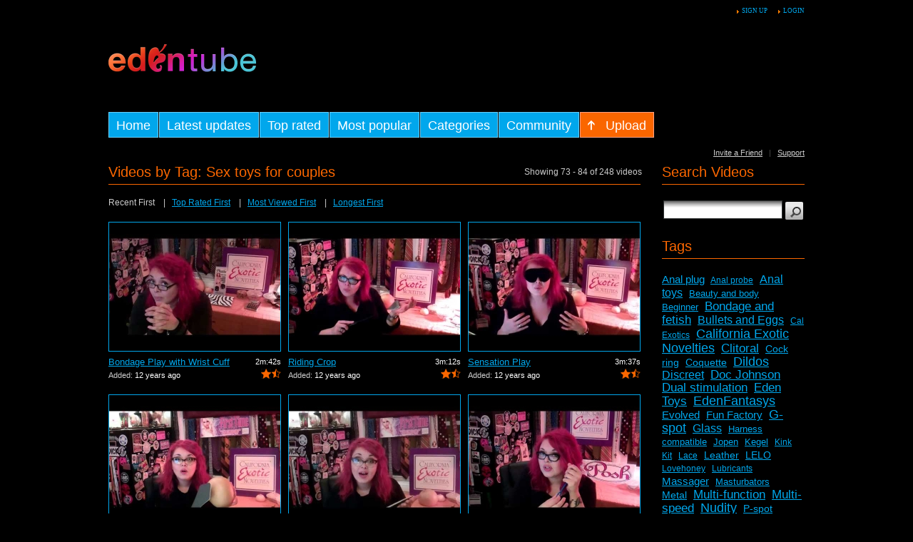

--- FILE ---
content_type: text/html
request_url: https://video.edenfantasys.com/tags/sex-toys-for-couples/7/
body_size: 4423
content:


            <!DOCTYPE html PUBLIC "-//W3C//DTD XHTML 1.0 Transitional//EN" "http://www.w3.org/TR/xhtml1/DTD/xhtml1-transitional.dtd">
<html
    xmlns="http://www.w3.org/1999/xhtml"
    lang="en"
>
<head>
    <script type="text/javascript" src="https://www.edenfantasys.com/Auth/Info.js.aspx?hmac=&amp;refresh=1"></script>

    <meta http-equiv="Content-Type" content="text/html; charset=utf-8"/>
    <title>Videos about Sex toys for couples – EdenTube – videos about sex toys.</title>
    <link rel="shortcut icon" href="/favicon.ico" type="image/x-icon" />
    <link rel="icon" href="/favicon.png" type="image/png" />
    <meta name="description" content="Watch videos about Sex toys for couples. EdenTube is a platform dedicated to video reviews of sex toys."/>
    <meta name="keywords" content="Sex toys for couples, sex toys, videos, reviews"/>
    <link href="/styles/main.css?v=2015-05-14" rel="stylesheet" type="text/css"/>
	<link href="/styles/kite.min.css" rel="stylesheet" type="text/css"/>
    <link href="/rss.php" rel="alternate" type="application/rss+xml" title="Every Day Updates"/>
    <script type="text/javascript" src="https://video.edenfantasys.com/js/KernelTeamVideoSharingSystem_2.4.3.jsx"></script>
    
    <script type="text/javascript" src="/js/KernelTeamImageRotator.js?v=1"></script>
    <script type="text/javascript" src="/js/jquery.js"></script>
    <script type="text/javascript">KT_rotationEngineStartup(0.2, 0.5);</script>
<meta name="viewport" content="width=device-width, initial-scale=1">
</head>
<body>
<div id="placenta">
    <div id="top_menu">
         <a rel="nofollow"  href="https://www.edenfantasys.com/SignUp.aspx?referer=http%3A%2F%2Fvideo.edenfantasys.com%2Ftags%2Fsex-toys-for-couples%2F7%2F" class="hl">Sign up</a>
 <a rel="nofollow"  href="https://www.edenfantasys.com/SignIn.aspx?referer=http%3A%2F%2Fvideo.edenfantasys.com%2Ftags%2Fsex-toys-for-couples%2F7%2F" class="hl">Login</a>
            </div>
    <div id="header">
        <div id="advertising">
            
        </div>
        <div>
                        <div id="main_menu" class="kite kite--center">
                <a class="kite__item" href="/" id="item1" title="Home" ><span>Home</span></a>
                <a class="kite__item" href="/latest-updates/" id="item2" title="Latest Updates" ><span>Latest updates</span></a>
                <a class="kite__item" href="/top-rated/" id="item3" title="Top Rated" ><span>Top rated</span></a>
                <a class="kite__item" href="/most-popular/" id="item4" title="Most Popular" ><span>Most popular</span></a>
                <a class="kite__item" href="/categories/" id="item5" title="Categories" ><span>Categories</span></a>
                <a class="kite__item" href="/members/list/" id="item6" title="Community" ><span>Community</span></a>
                <a class="kite__item" rel="nofollow"  href="https://www.edenfantasys.com/MediaLibrary/Account/VideoWizard.aspx?Step=UploadVideo" id="item7" title="Upload"><span>Upload</span></a>
                <div class="g_clear"></div>
            </div>
            <div id="text_menu">
                <a href="/invite_friend.php" rel="nofollow" >Invite a Friend</a>
                &nbsp;&nbsp;|&nbsp;&nbsp;
                <a href="http://www.edenfantasys.com/SignIn.aspx?referer=http://www.edenfantasys.com/STS/CreateTicketByCustWiz.aspx" rel="nofollow" >Support</a>
            </div>
            <div class="g_clear"></div>
        </div>
    </div>
<div id="data">
    <div id="wide_col">
                
    
<div class="list_videos">
    <h1 class="block_header">Videos by Tag: Sex toys for couples</h1>
                        <div class="block_sub_header">
                                                Showing 73 - 84 of 248 videos
                            </div>
	    <div class="block_sort_order">
                                                                    <span class="links">
                       Recent First                       &nbsp;&nbsp;&nbsp;|&nbsp;&nbsp;&nbsp;<a href="/tags/sex-toys-for-couples/top-rated/">Top Rated First</a>                       &nbsp;&nbsp;&nbsp;|&nbsp;&nbsp;&nbsp;<a href="/tags/sex-toys-for-couples/most-viewed/">Most Viewed First</a>                       &nbsp;&nbsp;&nbsp;|&nbsp;&nbsp;&nbsp;<a href="/tags/sex-toys-for-couples/longest/">Longest First</a>                    </span>
                	    
	    </div>
                <div class="block_content">                        <div class="item">
                <div class="image ">
                                            <a href="https://video.edenfantasys.com/videos/bondage-play-with-wrist-cuffs-part-1/" class="kt_imgrc" title="Bondage Play with Wrist Cuffs - Part 1">
                                                    <img class="thumb" src="https://cdn2.video.edenfantasys.com/contents/videos_screenshots/11000/11803/240x180/1.jpg" width="240" height="180" alt="Bondage Play with Wrist Cuffs - Part 1" />
                                                </a>
                                    </div>
                <div class="info">
                        <a class="h2" href="https://video.edenfantasys.com/videos/bondage-play-with-wrist-cuffs-part-1/" title="Bondage Play with Wrist Cuffs - Part 1">Bondage Play with Wrist Cuffs - Part 1</a>
                    <div class="length">2m:42s</div>
                    <div class="g_clear"></div>
                                        
                                                                                    <div class="added">Added: <span>12 years ago</span></div>
                    <div class="rating">
                        <img src="/images/star_small_full.gif" alt="1"/><img src="/images/star_small_half.gif" alt="1.5"/>
                    </div>
                    <div class="g_clear"></div>
                </div>
            </div>
                        <div class="item even">
                <div class="image ">
                                            <a href="https://video.edenfantasys.com/videos/riding-crop/" class="kt_imgrc" title="Riding Crop">
                                                    <img class="thumb" src="https://cdn2.video.edenfantasys.com/contents/videos_screenshots/11000/11802/240x180/1.jpg" width="240" height="180" alt="Riding Crop" />
                                                </a>
                                    </div>
                <div class="info">
                        <a class="h2" href="https://video.edenfantasys.com/videos/riding-crop/" title="Riding Crop">Riding Crop</a>
                    <div class="length">3m:12s</div>
                    <div class="g_clear"></div>
                                        
                                                                                    <div class="added">Added: <span>12 years ago</span></div>
                    <div class="rating">
                        <img src="/images/star_small_full.gif" alt="1"/><img src="/images/star_small_half.gif" alt="1.5"/>
                    </div>
                    <div class="g_clear"></div>
                </div>
            </div>
                        <div class="item">
                <div class="image ">
                                            <a href="https://video.edenfantasys.com/videos/sensation-play/" class="kt_imgrc" title="Sensation Play">
                                                    <img class="thumb" src="https://cdn2.video.edenfantasys.com/contents/videos_screenshots/11000/11801/240x180/1.jpg" width="240" height="180" alt="Sensation Play" />
                                                </a>
                                    </div>
                <div class="info">
                        <a class="h2" href="https://video.edenfantasys.com/videos/sensation-play/" title="Sensation Play">Sensation Play</a>
                    <div class="length">3m:37s</div>
                    <div class="g_clear"></div>
                                        
                                                                                    <div class="added">Added: <span>12 years ago</span></div>
                    <div class="rating">
                        <img src="/images/star_small_full.gif" alt="1"/><img src="/images/star_small_half.gif" alt="1.5"/>
                    </div>
                    <div class="g_clear"></div>
                </div>
            </div>
                        <div class="item">
                <div class="image ">
                                            <a href="https://video.edenfantasys.com/videos/impact-play-with-the-first-time-fetish-love-paddle-part-2/" class="kt_imgrc" title="Impact Play with the First Time Fetish Love Paddle- Part 2">
                                                    <img class="thumb" src="https://cdn2.video.edenfantasys.com/contents/videos_screenshots/11000/11800/240x180/1.jpg" width="240" height="180" alt="Impact Play with the First Time Fetish Love Paddle- Part 2" />
                                                </a>
                                    </div>
                <div class="info">
                        <a class="h2" href="https://video.edenfantasys.com/videos/impact-play-with-the-first-time-fetish-love-paddle-part-2/" title="Impact Play with the First Time Fetish Love Paddle- Part 2">Impact Play with the First Time Fetish...</a>
                    <div class="length">2m:24s</div>
                    <div class="g_clear"></div>
                                        
                                                                                    <div class="added">Added: <span>12 years ago</span></div>
                    <div class="rating">
                        <img src="/images/star_small_full.gif" alt="1"/><img src="/images/star_small_half.gif" alt="1.5"/>
                    </div>
                    <div class="g_clear"></div>
                </div>
            </div>
                        <div class="item even">
                <div class="image ">
                                            <a href="https://video.edenfantasys.com/videos/impact-play-with-the-first-time-fetish-love-paddle-part-1/" class="kt_imgrc" title="Impact Play with the First Time Fetish Love Paddle- Part 1">
                                                    <img class="thumb" src="https://cdn2.video.edenfantasys.com/contents/videos_screenshots/11000/11799/240x180/1.jpg" width="240" height="180" alt="Impact Play with the First Time Fetish Love Paddle- Part 1" />
                                                </a>
                                    </div>
                <div class="info">
                        <a class="h2" href="https://video.edenfantasys.com/videos/impact-play-with-the-first-time-fetish-love-paddle-part-1/" title="Impact Play with the First Time Fetish Love Paddle- Part 1">Impact Play with the First Time Fetish...</a>
                    <div class="length">3m:24s</div>
                    <div class="g_clear"></div>
                                        
                                                                                    <div class="added">Added: <span>12 years ago</span></div>
                    <div class="rating">
                        <img src="/images/star_small_full.gif" alt="1"/><img src="/images/star_small_half.gif" alt="1.5"/>
                    </div>
                    <div class="g_clear"></div>
                </div>
            </div>
                        <div class="item">
                <div class="image ">
                                            <a href="https://video.edenfantasys.com/videos/sunny-megatron-the-posh-silicone-o-balls-part-3/" class="kt_imgrc" title="Sunny Megatron & the Posh Silicone O Balls- Part 3">
                                                    <img class="thumb" src="https://cdn2.video.edenfantasys.com/contents/videos_screenshots/11000/11798/240x180/1.jpg" width="240" height="180" alt="Sunny Megatron & the Posh Silicone O Balls- Part 3" />
                                                </a>
                                    </div>
                <div class="info">
                        <a class="h2" href="https://video.edenfantasys.com/videos/sunny-megatron-the-posh-silicone-o-balls-part-3/" title="Sunny Megatron & the Posh Silicone O Balls- Part 3">Sunny Megatron & the Posh Silicone O B...</a>
                    <div class="length">2m:54s</div>
                    <div class="g_clear"></div>
                                        
                                                                                    <div class="added">Added: <span>12 years ago</span></div>
                    <div class="rating">
                        <img src="/images/star_small_full.gif" alt="1"/><img src="/images/star_small_half.gif" alt="1.5"/>
                    </div>
                    <div class="g_clear"></div>
                </div>
            </div>
                        <div class="item">
                <div class="image ">
                                            <a href="https://video.edenfantasys.com/videos/sunny-megatron-the-posh-silicone-o-balls-part-2/" class="kt_imgrc" title="Sunny Megatron & the Posh Silicone O Balls- Part 2">
                                                    <img class="thumb" src="https://cdn2.video.edenfantasys.com/contents/videos_screenshots/11000/11797/240x180/1.jpg" width="240" height="180" alt="Sunny Megatron & the Posh Silicone O Balls- Part 2" />
                                                </a>
                                    </div>
                <div class="info">
                        <a class="h2" href="https://video.edenfantasys.com/videos/sunny-megatron-the-posh-silicone-o-balls-part-2/" title="Sunny Megatron & the Posh Silicone O Balls- Part 2">Sunny Megatron & the Posh Silicone O B...</a>
                    <div class="length">2m:31s</div>
                    <div class="g_clear"></div>
                                        
                                                                                    <div class="added">Added: <span>12 years ago</span></div>
                    <div class="rating">
                        <img src="/images/star_small_full.gif" alt="1"/><img src="/images/star_small_half.gif" alt="1.5"/>
                    </div>
                    <div class="g_clear"></div>
                </div>
            </div>
                        <div class="item even">
                <div class="image ">
                                            <a href="https://video.edenfantasys.com/videos/sunny-megatron-the-posh-silicone-o-balls-part-1/" class="kt_imgrc" title="Sunny Megatron & the Posh Silicone O Balls- Part 1">
                                                    <img class="thumb" src="https://cdn2.video.edenfantasys.com/contents/videos_screenshots/11000/11796/240x180/1.jpg" width="240" height="180" alt="Sunny Megatron & the Posh Silicone O Balls- Part 1" />
                                                </a>
                                    </div>
                <div class="info">
                        <a class="h2" href="https://video.edenfantasys.com/videos/sunny-megatron-the-posh-silicone-o-balls-part-1/" title="Sunny Megatron & the Posh Silicone O Balls- Part 1">Sunny Megatron & the Posh Silicone O B...</a>
                    <div class="length">2m:40s</div>
                    <div class="g_clear"></div>
                                        
                                                                                    <div class="added">Added: <span>12 years ago</span></div>
                    <div class="rating">
                        <img src="/images/star_small_full.gif" alt="1"/><img src="/images/star_small_half.gif" alt="1.5"/>
                    </div>
                    <div class="g_clear"></div>
                </div>
            </div>
                        <div class="item">
                <div class="image ">
                                            <a href="https://video.edenfantasys.com/videos/sunny-megatron-first-time-fetish-nipple-teasers-part-3/" class="kt_imgrc" title="Sunny Megatron & First Time Fetish Nipple Teasers- Part 3">
                                                    <img class="thumb" src="https://cdn2.video.edenfantasys.com/contents/videos_screenshots/11000/11794/240x180/1.jpg" width="240" height="180" alt="Sunny Megatron & First Time Fetish Nipple Teasers- Part 3" />
                                                </a>
                                    </div>
                <div class="info">
                        <a class="h2" href="https://video.edenfantasys.com/videos/sunny-megatron-first-time-fetish-nipple-teasers-part-3/" title="Sunny Megatron & First Time Fetish Nipple Teasers- Part 3">Sunny Megatron & First Time Fetish Nip...</a>
                    <div class="length">2m:26s</div>
                    <div class="g_clear"></div>
                                        
                                                                                    <div class="added">Added: <span>12 years ago</span></div>
                    <div class="rating">
                        <img src="/images/star_small_full.gif" alt="1"/><img src="/images/star_small_half.gif" alt="1.5"/>
                    </div>
                    <div class="g_clear"></div>
                </div>
            </div>
                        <div class="item">
                <div class="image ">
                                            <a href="https://video.edenfantasys.com/videos/sunny-megatron-first-time-fetish-nipple-teasers-part-2/" class="kt_imgrc" title="Sunny Megatron & First Time Fetish Nipple Teasers- Part 2">
                                                    <img class="thumb" src="https://cdn2.video.edenfantasys.com/contents/videos_screenshots/11000/11793/240x180/1.jpg" width="240" height="180" alt="Sunny Megatron & First Time Fetish Nipple Teasers- Part 2" />
                                                </a>
                                    </div>
                <div class="info">
                        <a class="h2" href="https://video.edenfantasys.com/videos/sunny-megatron-first-time-fetish-nipple-teasers-part-2/" title="Sunny Megatron & First Time Fetish Nipple Teasers- Part 2">Sunny Megatron & First Time Fetish Nip...</a>
                    <div class="length">2m:31s</div>
                    <div class="g_clear"></div>
                                        
                                                                                    <div class="added">Added: <span>12 years ago</span></div>
                    <div class="rating">
                        <img src="/images/star_small_full.gif" alt="1"/><img src="/images/star_small_half.gif" alt="1.5"/>
                    </div>
                    <div class="g_clear"></div>
                </div>
            </div>
                        <div class="item even">
                <div class="image ">
                                            <a href="https://video.edenfantasys.com/videos/sunny-megatron-first-time-fetish-nipple-teasers-part-1/" class="kt_imgrc" title="Sunny Megatron & First Time Fetish Nipple Teasers- Part 1">
                                                    <img class="thumb" src="https://cdn2.video.edenfantasys.com/contents/videos_screenshots/11000/11792/240x180/1.jpg" width="240" height="180" alt="Sunny Megatron & First Time Fetish Nipple Teasers- Part 1" />
                                                </a>
                                    </div>
                <div class="info">
                        <a class="h2" href="https://video.edenfantasys.com/videos/sunny-megatron-first-time-fetish-nipple-teasers-part-1/" title="Sunny Megatron & First Time Fetish Nipple Teasers- Part 1">Sunny Megatron & First Time Fetish Nip...</a>
                    <div class="length">2m:38s</div>
                    <div class="g_clear"></div>
                                        
                                                                                    <div class="added">Added: <span>12 years ago</span></div>
                    <div class="rating">
                        <img src="/images/star_small_full.gif" alt="1"/><img src="/images/star_small_full.gif" alt="2"/><img src="/images/star_small_full.gif" alt="3"/><img src="/images/star_small_half.gif" alt="3.5"/>
                    </div>
                    <div class="g_clear"></div>
                </div>
            </div>
                        <div class="item">
                <div class="image ">
                                            <a href="https://video.edenfantasys.com/videos/aslan-pink-candy-minx-harness-review/" class="kt_imgrc" title="Aslan Pink Candy Minx Harness Review">
                                                    <img class="thumb" src="https://cdn2.video.edenfantasys.com/contents/videos_screenshots/11000/11784/240x180/1.jpg" width="240" height="180" alt="Aslan Pink Candy Minx Harness Review" onmouseover="KT_rotationStart(this, 'https://cdn2.video.edenfantasys.com/contents/videos_screenshots/11000/11784/240x180/', 5)" onmouseout="KT_rotationStop(this)"/>
                                                </a>
                                    </div>
                <div class="info">
                        <a class="h2" href="https://video.edenfantasys.com/videos/aslan-pink-candy-minx-harness-review/" title="Aslan Pink Candy Minx Harness Review">Aslan Pink Candy Minx Harness Review</a>
                    <div class="length">5m:47s</div>
                    <div class="g_clear"></div>
                                        
                                                                                    <div class="added">Added: <span>12 years ago</span></div>
                    <div class="rating">
                        <img src="/images/star_small_full.gif" alt="1"/><img src="/images/star_small_full.gif" alt="2"/><img src="/images/star_small_full.gif" alt="3"/><img src="/images/star_small_full.gif" alt="4"/><img src="/images/star_small_half.gif" alt="4.5"/>
                    </div>
                    <div class="g_clear"></div>
                </div>
            </div>
                        <div class="g_clear"></div>
        </div>
    </div><div class="pagination">
    <div class="block_content">
                    <a href="/tags/sex-toys-for-couples/" title="Page 01">01</a>
            <a href="/tags/sex-toys-for-couples/2/" title="Previous 10 pages">...</a>
        
                                    <a href="/tags/sex-toys-for-couples/3/" title="Page 03">03</a>
                                                <a href="/tags/sex-toys-for-couples/4/" title="Page 04">04</a>
                                                <a href="/tags/sex-toys-for-couples/5/" title="Page 05">05</a>
                                                <a href="/tags/sex-toys-for-couples/6/" title="Page 06">06</a>
                                                <span>07</span>
                                                <a href="/tags/sex-toys-for-couples/8/" title="Page 08">08</a>
                                                <a href="/tags/sex-toys-for-couples/9/" title="Page 09">09</a>
                                                <a href="/tags/sex-toys-for-couples/10/" title="Page 10">10</a>
                                                <a href="/tags/sex-toys-for-couples/11/" title="Page 11">11</a>
                    
                    <a href="/tags/sex-toys-for-couples/12/" title="Next 10 pages">...</a>
            <a href="/tags/sex-toys-for-couples/21/" title="Page 21">21</a>
            </div>
</div>

    </div>
    <div id="side_col">
        <div class="search">
    <h1 class="block_header">Search Videos</h1>
    <div class="block_content">
        <form class="form1" action="/search/">
            <div class="control"><input type="text" name="q" value=""/></div>
            <div class="button"><input type="image" src="/images/btn/searchsmall.png"/></div>
            <div class="g_clear"></div>
        </form>
    </div>
</div>        <div class="tags_cloud">
    <h1 class="block_header">Tags</h1>
    <div class="block_content">
                    <a href="/tags/anal-plug/" title="Anal plug" style="font-size: 15px;">Anal plug</a>&nbsp;&nbsp;
                    <a href="/tags/anal-probe/" title="Anal probe" style="font-size: 12px;">Anal probe</a>&nbsp;&nbsp;
                    <a href="/tags/anal-toys/" title="Anal toys" style="font-size: 16px;">Anal toys</a>&nbsp;&nbsp;
                    <a href="/tags/beauty-and-body/" title="Beauty and body" style="font-size: 13px;">Beauty and body</a>&nbsp;&nbsp;
                    <a href="/tags/beginner/" title="Beginner" style="font-size: 13px;">Beginner</a>&nbsp;&nbsp;
                    <a href="/tags/bondage-and-fetish/" title="Bondage and fetish" style="font-size: 17px;">Bondage and fetish</a>&nbsp;&nbsp;
                    <a href="/tags/bullets-and-eggs/" title="Bullets and Eggs" style="font-size: 16px;">Bullets and Eggs</a>&nbsp;&nbsp;
                    <a href="/tags/cal-exotics/" title="Cal Exotics" style="font-size: 12px;">Cal Exotics</a>&nbsp;&nbsp;
                    <a href="/tags/california-exotic-novelties/" title="California Exotic Novelties" style="font-size: 18px;">California Exotic Novelties</a>&nbsp;&nbsp;
                    <a href="/tags/clitoral/" title="Clitoral" style="font-size: 17px;">Clitoral</a>&nbsp;&nbsp;
                    <a href="/tags/cock-ring/" title="Cock ring" style="font-size: 14px;">Cock ring</a>&nbsp;&nbsp;
                    <a href="/tags/coquette/" title="Coquette" style="font-size: 14px;">Coquette</a>&nbsp;&nbsp;
                    <a href="/tags/dildos/" title="Dildos" style="font-size: 18px;">Dildos</a>&nbsp;&nbsp;
                    <a href="/tags/discreet/" title="Discreet" style="font-size: 16px;">Discreet</a>&nbsp;&nbsp;
                    <a href="/tags/doc-johnson/" title="Doc Johnson" style="font-size: 17px;">Doc Johnson</a>&nbsp;&nbsp;
                    <a href="/tags/dual-stimulation/" title="Dual stimulation" style="font-size: 17px;">Dual stimulation</a>&nbsp;&nbsp;
                    <a href="/tags/eden-toys/" title="Eden Toys" style="font-size: 17px;">Eden Toys</a>&nbsp;&nbsp;
                    <a href="/tags/edenfantasys/" title="EdenFantasys" style="font-size: 18px;">EdenFantasys</a>&nbsp;&nbsp;
                    <a href="/tags/evolved/" title="Evolved" style="font-size: 15px;">Evolved</a>&nbsp;&nbsp;
                    <a href="/tags/fun-factory/" title="Fun Factory" style="font-size: 15px;">Fun Factory</a>&nbsp;&nbsp;
                    <a href="/tags/g-spot/" title="G-spot" style="font-size: 18px;">G-spot</a>&nbsp;&nbsp;
                    <a href="/tags/glass/" title="Glass" style="font-size: 16px;">Glass</a>&nbsp;&nbsp;
                    <a href="/tags/harness-compatible/" title="Harness compatible" style="font-size: 13px;">Harness compatible</a>&nbsp;&nbsp;
                    <a href="/tags/jopen/" title="Jopen" style="font-size: 13px;">Jopen</a>&nbsp;&nbsp;
                    <a href="/tags/kegel/" title="Kegel" style="font-size: 13px;">Kegel</a>&nbsp;&nbsp;
                    <a href="/tags/kink/" title="Kink" style="font-size: 12px;">Kink</a>&nbsp;&nbsp;
                    <a href="/tags/kit/" title="Kit" style="font-size: 12px;">Kit</a>&nbsp;&nbsp;
                    <a href="/tags/lace/" title="Lace" style="font-size: 12px;">Lace</a>&nbsp;&nbsp;
                    <a href="/tags/leather/" title="Leather" style="font-size: 14px;">Leather</a>&nbsp;&nbsp;
                    <a href="/tags/lelo/" title="LELO" style="font-size: 14px;">LELO</a>&nbsp;&nbsp;
                    <a href="/tags/lovehoney/" title="Lovehoney" style="font-size: 12px;">Lovehoney</a>&nbsp;&nbsp;
                    <a href="/tags/lubricants/" title="Lubricants" style="font-size: 12px;">Lubricants</a>&nbsp;&nbsp;
                    <a href="/tags/massager/" title="Massager" style="font-size: 15px;">Massager</a>&nbsp;&nbsp;
                    <a href="/tags/masturbators/" title="Masturbators" style="font-size: 13px;">Masturbators</a>&nbsp;&nbsp;
                    <a href="/tags/metal/" title="Metal" style="font-size: 14px;">Metal</a>&nbsp;&nbsp;
                    <a href="/tags/multi-function/" title="Multi-function" style="font-size: 17px;">Multi-function</a>&nbsp;&nbsp;
                    <a href="/tags/multi-speed/" title="Multi-speed" style="font-size: 17px;">Multi-speed</a>&nbsp;&nbsp;
                    <a href="/tags/nudity/" title="Nudity" style="font-size: 18px;">Nudity</a>&nbsp;&nbsp;
                    <a href="/tags/p-spot/" title="P-spot" style="font-size: 14px;">P-spot</a>&nbsp;&nbsp;
                    <a href="/tags/panty/" title="Panty" style="font-size: 13px;">Panty</a>&nbsp;&nbsp;
                    <a href="/tags/pipedream/" title="Pipedream" style="font-size: 16px;">Pipedream</a>&nbsp;&nbsp;
                    <a href="/tags/plastic/" title="Plastic" style="font-size: 17px;">Plastic</a>&nbsp;&nbsp;
                    <a href="/tags/rabbit-vibrator/" title="Rabbit vibrator" style="font-size: 13px;">Rabbit vibrator</a>&nbsp;&nbsp;
                    <a href="/tags/realistic/" title="Realistic" style="font-size: 15px;">Realistic</a>&nbsp;&nbsp;
                    <a href="/tags/rechargeable/" title="Rechargeable" style="font-size: 17px;">Rechargeable</a>&nbsp;&nbsp;
                    <a href="/tags/restraints/" title="Restraints" style="font-size: 13px;">Restraints</a>&nbsp;&nbsp;
                    <a href="/tags/sex-toys/" title="sex toys" style="font-size: 14px;">sex toys</a>&nbsp;&nbsp;
                    <a href="/tags/sex-toys-for-couples/" title="Sex toys for couples" style="font-size: 16px;">Sex toys for couples</a>&nbsp;&nbsp;
                    <a href="/tags/sex-toys-for-gender-play/" title="Sex toys for gender play" style="font-size: 12px;">Sex toys for gender play</a>&nbsp;&nbsp;
                    <a href="/tags/sex-toys-for-men/" title="Sex toys for men" style="font-size: 16px;">Sex toys for men</a>&nbsp;&nbsp;
                    <a href="/tags/sex-toys-for-women/" title="Sex toys for women" style="font-size: 18px;">Sex toys for women</a>&nbsp;&nbsp;
                    <a href="/tags/sexy-lingerie/" title="Sexy Lingerie" style="font-size: 16px;">Sexy Lingerie</a>&nbsp;&nbsp;
                    <a href="/tags/silicone/" title="Silicone" style="font-size: 18px;">Silicone</a>&nbsp;&nbsp;
                    <a href="/tags/sportsheets/" title="Sportsheets" style="font-size: 14px;">Sportsheets</a>&nbsp;&nbsp;
                    <a href="/tags/tantus/" title="Tantus" style="font-size: 15px;">Tantus</a>&nbsp;&nbsp;
                    <a href="/tags/textured/" title="Textured" style="font-size: 15px;">Textured</a>&nbsp;&nbsp;
                    <a href="/tags/tpr/" title="TPR" style="font-size: 14px;">TPR</a>&nbsp;&nbsp;
                    <a href="/tags/traditional/" title="Traditional" style="font-size: 15px;">Traditional</a>&nbsp;&nbsp;
                    <a href="/tags/vibrating/" title="Vibrating" style="font-size: 16px;">Vibrating</a>&nbsp;&nbsp;
                    <a href="/tags/vibrator/" title="Vibrator" style="font-size: 15px;">Vibrator</a>&nbsp;&nbsp;
                    <a href="/tags/vibrators/" title="Vibrators" style="font-size: 18px;">Vibrators</a>&nbsp;&nbsp;
                    <a href="/tags/wand/" title="Wand" style="font-size: 12px;">Wand</a>&nbsp;&nbsp;
                    <a href="/tags/waterproof/" title="Waterproof" style="font-size: 18px;">Waterproof</a>&nbsp;&nbsp;
            </div>
</div>
        <div class="edencafe">
<a href='https://video.edenfantasys.com/?action=redirect_adv&amp;id=2' title='Subscribe and get 15% off your order'><img src='https://cdn2.video.edenfantasys.com/contents/advertisement/1583ce00fd4810f84edbdd10b42aff02.jpg' alt='Subscribe and get 15% off your order'></a>
</div>    </div>
    <div class="g_clear"></div>
</div>

    <div id="footer">
        <div class="links">
            <a href="/">Home</a>
            &nbsp;&nbsp;|&nbsp;&nbsp;
                            <a rel="nofollow"  href="https://www.edenfantasys.com/SignUp.aspx?referer=http%3A%2F%2Fvideo.edenfantasys.com%2Ftags%2Fsex-toys-for-couples%2F7%2F" class="hl">Sign up</a>
                &nbsp;&nbsp;|&nbsp;&nbsp;
                <a rel="nofollow"  href="https://www.edenfantasys.com/SignIn.aspx?referer=http%3A%2F%2Fvideo.edenfantasys.com%2Ftags%2Fsex-toys-for-couples%2F7%2F" class="hl">Login</a>
                        &nbsp;&nbsp;|&nbsp;&nbsp;
            <a rel="nofollow"  href="https://www.edenfantasys.com/MediaLibrary/Account/VideoWizard.aspx?Step=UploadVideo">Upload</a>
            &nbsp;&nbsp;|&nbsp;&nbsp;
            <a rel="nofollow"  href="/invite_friend.php">Invite a Friend</a>
            &nbsp;&nbsp;|&nbsp;&nbsp;
            <a rel="nofollow"  href="https://www.edenfantasys.com/SignIn.aspx?referer=https://www.edenfantasys.com/STS/CreateTicketByCustWiz.aspx">Support</a>
            &nbsp;&nbsp;|&nbsp;&nbsp;
            <a rel="nofollow"  href="/terms.php">Terms and Copyright Policy</a>
            &nbsp;&nbsp;|&nbsp;&nbsp;
            <a href="http://www.edenfantasys.com/">EdenFantasys.com</a>
        </div>
        <div class="copyright">
    	    This website is Intended solely for viewing and purchasing by an adult audience.<br />
    	    If you are under 18 years old (21 years old in some states) we ask you to leave this website. Please do.
        </div>
        <div class="info">
    	    All models are 18 years of age or older.
        </div>
        <div class="g_clear"></div>
        <p class="copy">&copy; 2025 Web Merchants, Inc.</p>
    </div>
</div>
<script type="text/javascript">var _gaq = _gaq || []; _gaq.push(['_setAccount', 'UA-227870-7']);  _gaq.push(['_trackPageview']); (function() { var ga = document.createElement('script'); ga.type = 'text/javascript'; ga.async = true; ga.src = ('https:' == document.location.protocol ? 'https://ssl' : 'http://www') + '.google-analytics.com/ga.js'; var s = document.getElementsByTagName('script')[0]; s.parentNode.insertBefore(ga, s);})();</script>
</body>
</html>

--- FILE ---
content_type: text/css
request_url: https://video.edenfantasys.com/styles/main.css?v=2015-05-14
body_size: 5446
content:
/* Global styles */

body {
    margin: 0 0 0 0;
    background: #000;
    font-family: Arial, Helvetica, sans-serif;
    font-size: 12px;
}

p, h1, h2, h3, h4 {
    margin: 0;
    padding: 0;
    font-size: 14px;
}

a {
    color: #01a7ec;
    text-decoration: underline;
}

.block-remark {
	color: #fff;
	padding-bottom: 10px;
}

a:hover {
    color: #fff;
}

a.hl {
    font-weight: bold;
}

form {
    display: inline;
}

label {
    cursor: pointer;
}

input, textarea, select {
    background: url(/images/input-bg.gif) top repeat-x #fff;
    font-size: 12px;
}

.control input, .control textarea, .control select, .common_input {
    background: url(/images/input-bg.gif) top repeat-x #FFF;
    border: 1px solid #303334;
    color: #000;
    padding: 5px 7px;
}
.control select{
    background: #FFF;
    padding:4px;
}

.button input {
    vertical-align: middle;
    background: none;
}

.clearFx, .g_clear {
    clear: both;
}

.g_hidden {
    display: none;
}

.g_hint {
    font-size: 11px;
}

.block_header {
    padding: 5px 0px;
    display: block;
    border-bottom: 1px solid #fa6600;
    color: #fa6600;
    font-family: Arial, Helvetica, sans-serif;
    font-size: 20px;
    font-weight:normal;
    margin-bottom: 15px;
}

.block_sub_header {
    margin: -40px 2px 2px 2px;
    color: #CCC;
    font-size: 12px;
    position:absolute;
    width: 100%;
    text-align: right;
}

.block_sub_header .links {
    padding-left: 10px;
}

.block_content {
    padding: 5px 0px 10px 0px;
    color: #CCC;
}
.block_content .even{padding: 0 10px;}

.text_content {
    padding: 5px 10px 10px 10px;
    color: #bbb;
}

.block_content p, .text_content p {
    margin-bottom: 8px;
    margin-top: 16px;
}

.block_content p.topmost, .text_content p.topmost {
    margin-top: 0;
    font-size:14px;
}

.block_content .label {
    margin-bottom: 3px;
    font-size:12px;
}

.block_content .control {
    margin-bottom: 10px;
}

.block_content .control_group {
    margin-bottom: 10px;
}

.block_content .control_group .item {
/*    float: left;*/
    margin-bottom: 5px;
}

.block_content .button {
    padding-top: 4px !important;
}

.block_content .button .ajax_wait {
    padding-left: 5px;
}

.block_content .field_error {
    padding: 1px;
    color: #fb6549;
    font-size: 11px;
}

.block_content .message_error {
    margin: 0 5px 10px 5px;
    padding: 5px;
    border: 1px solid #303334;
    background: #191a1b;
    color: #fb6549;
}

.block_content .message_info {
    margin: 0 0px 10px;
    padding: 10px;
    border: 1px solid #FFF;
    color: #FFF;
}

/* Layout styles */

#placenta{
    padding-top: 10px;
}

#top_menu {
    width: 976px;
    height: 20px;
    padding: 0;
    margin: 0 auto;
    color: #494949;
    font-size: 9px;
    font-family: Microsoft Sans Serif;
    text-transform: uppercase;
    text-align: right;
}

#top_menu a {
    text-decoration: none;
}

#top_menu a.hl {
    font-weight: normal;
    background: url("../images/arrow_orange.gif") 13px 4px no-repeat;
    padding-left: 20px;
}

#top_menu span {
    font-weight: bold;
    color: #fff;
}

#header {
    width: 976px;
	height: 65px;
	padding: 120px 0 0 0;
    margin: 0 auto;
	position: relative;
    background: #000 url("/images/logo.png") 0 5px no-repeat;
}

#header #advertising {
    height: 109px;
    position: absolute;
    top: 0;
    right: 0;
    text-align: right;
}

#header #advertising img {
    border: none;
}

#main_menu {
    float: left;
    padding-top: 7px;
}

#main_menu a {
    background-color:#01A7EC;
    border:1px solid #69CFF9;
    color:#FFFFFF;
    display:block;
    float:left;
    font-size:18px;
    height:36px;
    line-height:36px;
    padding:0 10px;
    text-decoration:none;
    margin-right: 1px;
    overflow:visible;
}

#main_menu a#item1 {
}

#main_menu a#item1:hover, #main_menu a#item1.selected {
}

#main_menu a#item2 {
}

#main_menu a#item2:hover, #main_menu a#item2.selected {
}

#main_menu a#item3 {
}

#main_menu a#item3:hover, #main_menu a#item3.selected {
}

#main_menu a#item4 {
}

#main_menu a#item4:hover, #main_menu a#item4.selected {
}

#main_menu a#item5 {
}

#main_menu a#item5:hover, #main_menu a#item5.selected {
}

#main_menu a#item6 {
}

#main_menu a#item6:hover, #main_menu a#item6.selected {
}

#main_menu a#item7 {
    padding-left:35px;
    border-color: #fda385;
    background: #fa6600 url(/images/upload-arr.png) 10px 10px no-repeat;
}
#main_menu a.selected span{
    margin-bottom:-8px;
    color: #00364c;
    background: url(/images/menu-arr.gif) bottom center no-repeat; 
    display: block;
    padding-bottom: 8px;
    position: relative;
}
#text_menu {
    float: right;
    width: 197px;
    padding-top: 15px;
    font-size: 11px;
    text-align: right;
    color: #494949;
}

#text_menu a {
    color: #ccc;
}

#data {
    width: 976px;
    margin: 10px auto 25px auto;
}

#wide_col {
    width: 746px;
    float: left;
    margin-bottom: 1px;
}

#wide_col #video_info_col {
    width: 534px;
    float: left;
}

#wide_col #related_videos_col {
    width: 182px;
    float: right;
}

#side_col {
    width: 200px;
    float: right;
}

#footer {
    width: 976px;
    height: 130px;
    margin: 0 auto;
    padding: 5px 0px;
    border-top:1px solid #FF6600;
}

#footer .links {
    color: #CCC;
    font-size: 12px;
    padding-top: 7px;
    margin-bottom: 6px;
}

#footer .links a {
    color: #CCC;
    padding-right:2px;
}

#footer .links a:hover {
    color: #fff;
}

#footer .links .hl {
    color: #2cb6d7;
    font-weight: normal;
}

#footer .info {
    float: right;
    color: #CCC;
    font-size: 11px;
    padding-top: 12px;
}

#footer .info a {
    text-decoration: underline;
}

#footer .copy {
    color:#CCCCCC;
    font-size:11px;
    margin-top:16px;
}

#footer .copyright {
    float: left;
    padding-left: 32px;
    margin-top: 12px;
    font-size: 11px;
    width: 540px;
    color: #CCC;
    background: url("/images/copyright.gif") 0 2px no-repeat;
}

/* List videos block styles */
.list_videos{position:relative}
.list_videos .item {
    float: left;
    width: 242px;
    font-size: 11px;
    margin-bottom: 17px;
}

.list_videos .item_small, .efProduct {
    float: left;
    width: 182px;
    height: 180px; 
    overflow: hidden;
    font-size: 11px;
}
.item_small .info{
    font-size:12px;
    padding-top:5px;
    overflow:hidden;
    white-space:nowrap;
    width:170px;;
}
.efProduct{
    height: auto;
    font-size: 12px;
    margin: 0px 0 30px;
}
    .efProduct .kt_imgrc{
	background-color:#FFFFFF;
	width:180px;
	height: 150px;
	text-align:center;
    }
    .efProduct .thumb{
        margin: 0 auto;
    }
    .efProduct .purchaseBtn{
        margin-top: 10px;;
    }
    .efProduct img{
	border:0;
    }
    .list_videos .block_content .last{
	margin-bottom: 20px;
    }
.efPages{margin:0; padding:0; list-style-type:none;font-size;13px;color:#9b9b9b; line-height: 17px;}
    .efPages li{display:block; margin-bottom:20px;}
.list_videos .image {
    border: 1px solid #01a7ec;
}

.list_videos .private, .list_videos .premium {
    background-color: #000;
}

.list_videos .image a {
    display: block;
    color: #777;
}

.list_videos .image img {
    display: block;
    border: 0;
}

.list_videos .info {
    line-height: 19px;
    padding-top: 5px;
}

.list_videos .info .h2,
.list_members .h2 {
    display: block;
    overflow: hidden;
    float: left;
    width: 170px;
    font-size: 13px;
    font-weight: normal;
    white-space: nowrap;
}

.list_videos .info .length {
    color: #fff;
    text-align: right;
}

.list_videos .info .added {
    float: left;
}

.list_videos .info .added span {
    color: #fff;
}

.list_videos .info .rating {
    text-align: right;
}

.list_videos .options {
    padding-bottom: 5px;
}

.list_videos .options label {
    color: #ddd;
    font-weight: bold;
}

.list_videos .options input {
    vertical-align: middle;
}

.list_videos .options a {
    font-weight: bold;
}

.list_videos .actions {
    padding-top: 10px;
}

/* List categories block styles */

.list_categories .item {
    float: left;
    width: 152px;
    font-size: 11px;
    margin: 0 23px 23px;
}
.list_categories .first{margin-left:0}
.list_categories .last{margin-right:0}

.list_categories .item h2 {
    padding-bottom: 4px;
    font-size: 14px;
    text-align: center;
}

.list_categories .item .image {
    background:url("/images/cat-bg.jpg") repeat scroll 0 0 transparent;
    border:1px solid #08A2EA;
    width: 150px;
    height: 150px;
    position: relative;
    display:table;
}

.list_categories .item .image a {
    color:#FFFFFF;
    font-size:20px;
    height:150px;
    text-align:center;
    text-decoration:none;
    vertical-align:middle;
    width:148px;
    vertical-align: middle;
    display: table-cell;
}
*+html .list_categories .item .image a,
*html .list_categories .item .image a{
    display:block;
}
*+html .list_categories .item .image a  .justforIE,
*html .list_categories .item .image a  .justforIE{
    position: absolute;
    height: auto;
    top:50%;
    width: 148px;
    left:2px;
}
*+html .list_categories .item .image a  .justforIE span,
*html .list_categories .item .image a  .justforIE span{
    position: relative;
    top: -50%;
    height: auto;
    cursor: pointer;
}

.list_categories .item .image img {
    border: 1px solid #08a2ea;
}

.list_categories .item .info {
    line-height: 18px;
}

/* List tags block styles */

.list_tags .item {
    float: left;
    width: 137px;
    padding: 5px;
    font-size: 11px;
}

.list_tags .item h2 {
    padding-bottom: 4px;
    font-size: 14px;
    text-align: center;
}

.list_tags .item .info {
    padding: 2px;
    line-height: 18px;
    text-align: center;
}

/* List comments block styles */

.list_comments .comment_row {
    padding: 5px;
    background: #303334;
    color: #bbb;
    margin-bottom: 2px;
}

.list_comments .comment_row .avatar {
    width: 102px;
    height: 102px;
    float: left;
    background: #111;
}

.list_comments .comment_row .avatar img {
    border: 1px solid #000;
}

.list_comments .comment_row h2 {
    display: block;
    padding-left: 110px;
    margin-bottom: 5px;
    font-size: 14px;
    font-weight: normal;
    color: #fff;
}

.list_comments .comment_row .anonymous_user {
    color: #bbb;
}

.list_comments .comment_row p {
    display: block;
    padding-left: 110px;
    font-size: 12px;
}

/* List members block styles */
.list_members{position: relative;}
.list_members .item {
    float: left;
    width: 130px;
    height: 162px;
    font-size: 11px;
    margin: 0px 10px;
}
.list_members .firstItem {margin-left:0}
.list_members .lastItem {margin-right:0}

.list_members .item h2 {
    display: block;
    overflow: hidden;
    padding-bottom: 4px;
    font-size: 13px;
    white-space: nowrap;
    font-weight: normal;
    width: 130px;
}

.list_members .item .image {
    margin-bottom: 4px;
}

.list_members .item .image a {
    color: #777;
}

.list_members .item .image img {
    border: 1px solid #01a7ec;
}

.list_members .info {
    line-height: 14px;
}

.list_members .info span {
    color: #fff;
}

/* Pagination block styles */

.pagination {
    padding: 0px 0px;
    line-height:17px;
    margin-top: -5px;
    margin-left:-6px;
}

.pagination a {
    padding: 0px 6px;
    color: #01A7EC;
    font-size: 21px;
}

.pagination a:hover {
    color: #FFF;
}

.pagination span {
    padding:0 6px;
    font-size: 21px;
    color: #FFF;
}

/* Tags cloud block styles */

.tags_cloud a {
    line-height: 18px;
}

/* Search block styles */

.search .control, .search .button {
    float: left;
    padding: 2px;
}

.search .control input {
    width: 151px;
}

/* Search members block styles */

.search_members .control input, .search_members .control select.full_size {
    width: 185px;
}

/* Video view block styles */

.video_view .cs {
    padding-top: 5px;
    padding-bottom: 10px;
    background: #111;
    text-transform: uppercase;
    text-align: center;
}

.video_view .cs a img {
    border: 0;
}

.video_view .player {
    margin-bottom: 15px;
    font-size: 18px;
    text-align: center;
}

.video_view h2 {
    margin: 0 0 8px 0;
    color: #ddd;
    font-size: 16px;
}

.video_view h3 {
    margin: 0 0 8px 0;
    font-size: 12px;
    font-weight: normal;
}

.video_view .rating_container {
    cursor: pointer;
}

.video_view .info_row {
    margin-bottom: 8px;
    color: #9b9b9b;
}

.video_view .info_row span {
    color: #ddd;
}
#retweetbutton,
#gplusbutton,
#fbsharebutton {
	vertical-align: top;
	display: inline-block;				
}

#retweetbutton {
	margin-left: -10px;
}

#fbsharebutton {
	margin: 1px 15px 0px 0px;
}

.fb_share_count_right {
	margin-right: 8px;
}
.btn_like{
    float:left; 
    margin-right:5px;
    padding:0 5px 0 25px;
    line-height:25px;
    font-size:15px;
    border: 1px solid #65c7ef;
    background:url(/images/arr-down.png) 7px 5px no-repeat #01a7ec;
    text-decoration: none;
    font-weight: bold;
    color:#FFF;
}
.nobg{background-image :none; padding-left:5px;}
.shortfield{width:215px !important;}
.video_view .info_row img {
    vertical-align: top;
    border: none;
}

.video_view .info_row .col_1 {
    width: 270px;
    float: left;
}

.video_view .info_row .col_2 {
    float: left;
}

.video_view .send_to_friend, .video_view .add_to_favourites {
    margin-bottom: 8px;
    clear: both;
    margin-top:20px;
}

.video_view .control textarea, .video_view .control input {
    width: 97%;
}

/* Video comments block styles */

.video_comments .control textarea, .video_comments .control input {
    width: 97%;
}

.video_comments .info_row {
    margin-bottom: 8px;
}

.video_comments .info_row span {
    color:#FFFFFF;
    float:right;
    font-size:12px;
    line-height:27px;
}

.video_comments .info_row img {
    border: none;
}

.video_comments .add_comment {
    margin-bottom: 8px;
    margin-top:20px;
}

.video_comments .comments_list {
    margin-bottom: 8px;
    margin-top:20px;
}

.video_comments .comment_row {
    margin-bottom: 20px;
}

.video_comments .comment_row .avatar {
    width: 61px;
    height: 52px;
    float: left;
}

.video_comments .comment_row .avatar img {
    border: 1px solid #01A7EC;
}

.video_comments .comment_row h2 {
    display: block;
    padding-left: 62px;
    margin-bottom: 5px;
    font-size: 12px;
    font-weight: normal;
    color: #fff;
}

.video_comments .comment_row .anonymous_user {
    color: #bbb;
}

.video_comments .comment_row p {
    display: block;
    padding-left: 62px;
    font-size: 12px;
}

/* Video edit block styles */

.video_edit .block_content {
    margin-left: 15px;
    margin-right: 15px;
}

.video_edit .player {
    margin-bottom: 10px;
    padding: 3px;
    text-align: center;
}

.video_edit .info_row {
    margin-bottom: 8px;
}

.video_edit .info_row span {
    color: #ddd;
    font-weight: bold;
}

.video_edit .info_row img {
    vertical-align: top;
}

.video_edit .info_row .col_1 {
    width: 370px;
    float: left;
}

.video_edit .info_row .col_2 {
    float: left;
}

.video_edit .control input, .video_edit .control textarea, .video_edit .control select {
    width: 99%;
}

.video_edit .control_group .item {
/*    width: 160px;*/
}

.video_edit .control_upload {
    margin-bottom: 10px;
}

.video_edit .control_upload input {
    vertical-align: middle;
}

.video_edit .uploader_popup {
    border: 1px solid #01A7EC;
    padding:10px 20px 18px;
    background: #000000;
}

.video_edit .uploader_progress {
    overflow: hidden;
    border: 2px solid #000;
    background: #191a1b;
}

.video_edit .uploader_progress .progress_bar {
    height: 15px;
    margin: 2px;
    background: #000;
    font-size: 11px;
    color: #5e6060;
    white-space: nowrap;
    line-height: 15px;
    text-indent: 5px;
}

/* Logon block styles */

.logon .block_content {
    width: 500px;
    margin: 20px auto 0 auto;
}

.logon .control input {
    width: 99%;
}

/* Signup block styles */

.signup .block_content {
    width: 500px;
    margin: 20px auto 0 auto;
}

.signup table.sms_bill {
    width: 100%;
    border-collapse: collapse;
    background: #191a1b;
    color: #5e6060;
}

.signup table.sms_bill td {
    border: 1px solid #303334;
    padding: 5px;
}

.signup table.sms_bill tr.header td {
    font-weight: bold;
    color: #bbb;
}

.signup .control input, .signup .control select {
    width: 99%;
}

/* Invite block styles */

.invite_friend .block_content {
    width: 500px;
    margin: 20px auto 0 auto;
}

.invite_friend .control input, .invite_friend .control textarea {
    width: 99%;
}

/* Helper menu block styles */

.helper_menu a {
    display: block;
    padding: 3px 0 3px 23px;
    margin: 1px 0;
    background: #282a2b url("../images/arrow_orange.gif") 10px 8px no-repeat;
    border: 1px solid #000;
    text-decoration: none;
}

.helper_menu a:hover {
    background: #323637 url("../images/arrow_orange.gif") 10px 8px no-repeat;
}

.helper_menu span {
    display: block;
    padding: 6px;
    margin: 1px 0;
    font-weight: bold;
}

/* Member menu block styles */

.member_menu .avatar {
    text-align: center;
}

.member_menu .avatar img {
    border: 1px solid #01a7ec;
}

.member_menu a {
    display: block;
    padding: 3px 0 3px 6px;
    margin: 1px 0;
    text-decoration: underline;
    outline: none;
}

.member_menu a:hover {
}

.member_menu span {
    display: block;
    padding: 3px 6px;
    margin: 1px 0;
}

/* Member profile view block styles */

.member_profile_view .block_content {
    margin: 5px 0 0 0;
}

.member_profile_view .add_to_friends, .member_profile_view .send_message {
    margin-top: 8px;
    margin-bottom: 8px;
}

.member_profile_view .block_sub_header {
    font-size: 11px;
}

.member_profile_view .block_sub_header .button {
    padding-top: 10px;
    padding-bottom: 5px;
}

.member_profile_view .control textarea {
    width: 99%;
}

.member_profile_view .info_row {
    margin-bottom: 2px;
    padding: 4px 0 4px 0px;
    color: #9b9b9b;
}

.member_profile_view .info_row span {
    color: #ddd;
}

.member_profile_view .info_row .col_1 {
    width: 400px;
    float: left;
}

.member_profile_view .info_row .col_2 {
    width: 330px;
    float: left;
}

.member_profile_view .actions {
    margin-top: 10px;
}

.member_profile_view .actions img {
    border: none;
}

/* Member profile edit block styles */

.member_profile_edit .block_content {
    width: 500px;
    margin: 20px auto 0 auto;
}

.member_profile_edit .control input, .member_profile_edit .control textarea, .member_profile_edit .control select.full_size {
    width: 99%;
}

/* Global stats block styles */

.global_stats ul {
    margin: 0;
    padding: 0;
    padding-left: 20px;
    font-size: 12px;
    list-style: square outside;
}

.global_stats ul li {
    padding-bottom: 5px;
}

/* Top referers block styles */

.top_referers .item {
    float: left;
    width: 242px;
    padding: 2px;
    font-size: 13px;
}

.top_referers .image {
    background: #000;
    border: 1px solid #000;
}

.top_referers .image a {
    display: block;
    color: #777;
}

.top_referers .image img {
    display: block;
    border: 0;
}

.top_referers .info {
    padding: 2px;
    line-height: 18px;
}

.top_referers .info h2 {
    display: block;
    overflow: hidden;
    font-size: 13px;
    white-space: nowrap;
}
.edencafe{margin-top:28px}
.block_sort_order{
    color:#CCCCCC;
    line-height:20px;
    padding:0 0 12px;
}
option{
    background: #FFF;
}
.control select.full_size{width:100% !important}
#uploadPopup .video_edit{
    position; relative;
}
#uploadPopup #close_btn{
    position:absolute;
    right:0;
    top:10px;
}
#uploadPopup .control input{
    width:310px;
}
.videoItemDescription{
    margin-bottom: 17px;
}
#emb_link_bl{width: 523px}
.requir{color:#FA6600; font-size:22px; font-weight:bold;position:relative; top:4px; line-height:12px;}
.member_profile_view{position:relative;}
.profile-website{padding-left:15px;}


.list_messages{
    margin-bottom: 17px;
    position:relative;
}
.list_messages .block_sub_header{
    margin:-84px 2px 2px;
}
.message {
    padding: 5px;
    margin-bottom: 20px;
    color: #ccc;
}

.list_messages .message .delete {
    width: 30px;
    padding-top: 15px;
    float: left;
}

.message .avatar {
    width: 52px;
    height: 52px;
    float: left;
}

.message .avatar img {
    border: 1px solid #019dde;
}

.message .text {
    width: 590px;
    padding-left: 10px;
    float: left;
}

.message h2 {
    margin-bottom: 5px;
    font-size: 12px;
    font-weight: normal;
    color: #fff;
}

.list_messages .message .content {
    margin-top: 8px;
    margin-bottom: 8px;
}

.list_messages .actions {
    padding-top: 10px;
}
.my_messages_folders{color:#cccccc; padding-bottom:30px;}
.block_content .fb_share_count_nub_right{
    background-image:url(/images/1a8txe26.png);
}
.btnRetweet{position:relative; top:4px; left:15px;background-color:#000000;}
.fb_share_count_inner{color:#333 !important;}
.fb_iframe_widget{height:32px}
.fb_share_count_hidden .fb_share_count_right{display:none;}
.retweetbutton{position:relative}
#fblike{display:block; height:33px}
#placenta .homePageCatList .homePageCatItem{
    font-size:12px;
    font-weight:bold;
    line-height:20px;
    margin-right:5px
}
.homePageCatList{
    font-size:11px;
}

.social-buttons {
	list-style: none;
	margin:0;
	padding:0;
}

.last {
	padding-bottom: 0px;
	margin-bottom: -15px;
}

.social-buttons .social-btn {
	padding-bottom: 15px;
}

.social-buttons .social-url {
	outline: none;
}

.social-buttons .soc-img {
	border: 0;
}

/* share embed */
.embed-share-sizes ul{
    list-style-type: none;
}
.embed-share-sizes li{
    float:left;
    margin:4px;padding:4px;border:1px solid #000;
}
.embed-share-sizes li:hover, .embed-share-sizes li.active{
    border:1px solid #CCC;
}
.embed-share-sizes li label{
    display: block;
    text-align: center;
}
.embed-share-sizes input {
    display: none;
}
.embed-share-sizes span{
    display: block;
    color: #FFF;
}
.embed-share-sizes .embed-size-block{
    padding: 1px;
    border: 1px solid #999;
    background: #DDD;
    display: block;
    margin: auto 0;
}
.embed-share-sizes .embed-share-size-small .embed-size-block{
    width: 42px;
    height: 32px;
    margin-left: 4px;
}
.embed-share-sizes .embed-share-size-medium .embed-size-block{
    width: 55px;
    height: 42px;
}
.embed-share-sizes .embed-share-size-big .embed-size-block{
    width: 63px;
    height: 47px;
}
.embed-share-sizes .embed-share-size-large .embed-size-block{
    width: 84px;
    height: 63px;
}

/* products list, tags */
.list_products h1 a{
    color:#FA6600;
}
.list_products h1 a:hover{
    text-decoration: none;
}
.list_products h3{
    color:#FA6600;
}

.list_products .more_product_tags{
    float:right;
}
.list_products .more_product_tags a{
    color:#FA6600;
    text-decoration: none;
}
.list_products .more_product_tags a:hover{
    text-decoration: underline;
}

.featured-video-description {
    padding: 10px 0 10px 0;
}
.featured-video-related-to{
    color:#FFF;
    font-size: 14px;
    padding:5px;
}
.featured-video-title {
    color:#fa6600;
    font-size: 20px;
    display: inline-block;
}

/*--*/

/*-html5 video-*/
#kt_player video{
	width: 100%;
	height: auto;
}
/*-*/
	

@media only screen and (max-device-width: 975px) {
	
	a {
		font-size: 16px;
	}
	
	body{
		/*background: beige;*/
	}
	
	#main_menu{
		margin: 0 20px;
		float:none;
		width: auto;
	}
	#main_menu a {
		float:none;
		display: inline-block;
		margin-bottom: 6px;
	}
	#top_menu,
	#header{
		width: auto;
	}
	#top_menu a.hl{
		font-size: 15px;
	}
	#top_menu a.hl:last-of-type{
		padding-right:10px;
	}
	
	#header{
		height: auto;
		min-height: 65px;
		padding: 60px 0 0;
		background-position: 20px -26px;
	}
	#header #advertising{
		display:none;
	}
	
	#side_col,
	#wide_col,
	#text_menu,
	#data,
	#footer,
	#wide_col #video_info_col,
	#wide_col #related_videos_col,
	#emb_link_bl{
		float:none;
		width: 100%;
	}

	#text_menu{
		text-align: center;
		font-size:13px;
	}
	
	/*video block*/
	
	.video_view .block_content{
		text-align: left;
	}
	.video_view .info_row{
		margin-left: 10px;
	}
	
	div#kt_player{
		margin: 10px auto;
		width: auto;
		max-width:90%;
	}
	object#kt_player{
		width: auto;
		height: auto;
	}
	.featured-video-description{
		margin: 0 20px;
	}
	.featured-video-related-to a{
		white-space:nowrap;
	}
	
	.video-player{
		height: auto;
		width: 100%;
		min-width: 288px;
	}
	
	.videoItemDescription{
		margin: 0 10px 20px;
	}
	
	/*--*/
	
	
	/*-video share-*/
	#emb_form{
		display:block;
		margin: 0 10px;
	}
	
	#shareCtrl{
		overflow: hidden;
		margin-left: 10px;
	}
	/*-*/
	
	/*-comments-*/
	.video_comments .block_content{
		text-align: left;
	}
	.video_comments .comment_row p{
		margin-top: 4px;
	}
	/*-*/
	
	/*-recent videos-*/
	.block_content{
		text-align:center; /*?????????????????????????*/
	}
	.list_videos .item{
		float: none;
		display: inline-block;
		margin: 0 6px 17px;
		min-height:255px;
	}
	.block_content .even{
		padding: 0;
	}
	.list_videos .info{
		line-height: 1.5;
	}
	/*-*/
	
	
	/*-related videos-*/
	
	.list_videos .item_small{
		display: inline-block;
		float:none;
	}
	
	/*-*/
	
	
	/*-categories-*/
	#placenta .homePageCatList {
		font-size: 0;
	}
	#placenta .homePageCatList .homePageCatItem{
		font-size:16px;
		display: block;
		margin: 6px;
	}
	/*-*/
	
	/*-*/
	.edencafe{
		text-align:center;
	}
	/*-*/
	
	
	/*-categories-*/
	.list_categories .first,
	.list_categories .last{
		margin-left: 5px;
	}
	
	
	.list_categories .item{
		margin: 5px;
		float: none;
		display:inline-block;
	}
	.list_categories .item .info{
		text-align: center;
		width: 100%;
	}
	
	/*-*/
	
	/*-communiy members-*/
	
	.list_members .h2{
		float: none;
		width: auto;
	}
	.list_members .lastItem{
		margin-right: auto;
	}
	.list_members .firstItem{
		margin-left: auto;
	}
	
	/*-*/
	
	
	/*-footer-*/
	
	#footer .copyright{
		float:none;
		width: auto;
		margin-right:5px;
	}
	
	#footer .copyright br{
		display:none;
	}
	
	#footer .info{
		float:none;
		margin-left: 32px;
	}
	
	#footer .copy{
		text-align: right;
		margin-right: 5px;
	}
	
	/*-*/
	
}

@media only screen and (max-device-width: 500px) {
  
	body{
		/*background: grey;*/
	}
  
	.list_videos .item{
		max-width: 220px;
		width: auto;
	}
	.list_videos .image img {
		border: 0 none;
		display: block;
		height: auto;
		width: 100%;
	}
  
}
/*--*/

--- FILE ---
content_type: text/css
request_url: https://video.edenfantasys.com/styles/kite.min.css
body_size: 1207
content:
/*! Kite v0.2.0 | MIT License | github.com/kitecss */
/*
# kite core

1. Fill in `inline-block` gaps and then reset to `font-size` root font-size `rem`
2. For Android: Android don't fill in `inline-block` gaps. `display: table;` magic fills in them.  
3. For lte IE 8: IE 8 can't use `rem`. Use `medium` keyword for the purpose of reset `font-size`.

```html
<div class="kite">
  <div class="kite__item">A</div>
  <div class="kite__item">B</div>
  <div class="kite__item">C</div>
</div>
```
*/
.kite {
  display: table;
  width: 100%;
  font-size: 0 !important; }

/*
Opera 12 has causing too wide gaps bug by setting `font-size: 0'.
If you need to fix this bug, use the following code.

```
.opera:-o-prefocus,
.kite {
  font-size: 0.5px !important;
}
```
*/
.kite__item {
  -moz-box-sizing: border-box;
  box-sizing: border-box;
  display: inline-block;
  font-size: medium;
  font-size: 1rem;
  vertical-align: top; }

/*
# kite functions
*/
/*
## Horizontal align items

```html
<div class="kite kite--center">
  <div class="kite__item">A</div>
  <div class="kite__item">B</div>
  <div class="kite__item">C</div>
</div>
```
*/
.kite--left {
  text-align: left !important; }

.kite--center {
  text-align: center !important; }

.kite--right {
  text-align: right !important; }

/*
## Sizing items

```html
<div class="kite">
  <div class="kite__item">A</div>
  <div class="kite__item kite__item--left">B</div>
  <div class="kite__item kite__item--right">C</div>
</div>
```
*/
.kite__item--fifth {
  width: 20%; }

.kite__item--fourth {
  width: 25%; }

.kite__item--third {
  width: 33.333%; }

.kite__item--half {
  width: 50%; }

.kite__item--full {
  width: 100%; }

/*
## Vertical align items

```html
<div class="kite">
  <div class="kite__item">A</div>
  <div class="kite__item kite__item--middle">B</div>
  <div class="kite__item kite__item--middle">C</div>
</div>
```
*/
.kite--top > .kite__item {
  vertical-align: top !important; }

.kite--middle > .kite__item {
  vertical-align: middle !important; }

.kite--bottom > .kite__item {
  vertical-align: bottom !important; }

/*
## Horizontal align content in items

```html
<div class="kite">
  <div class="kite__item kite__item--center">A</div>
  <div class="kite__item kite__item--center">B</div>
  <div class="kite__item kite__item--center">C</div>
</div>
```
*/
.kite__item--left {
  text-align: left !important; }

.kite__item--center {
  text-align: center !important; }

.kite__item--right {
  text-align: right !important; }

/*
## Intrinsic width 

```html
<div class="kite">
  <div class="kite__item">A</div>
  <div class="kite__item kite__item--left">B</div>
  <div class="kite__item kite__item--right">C</div>
</div>
```
*/
.kite__item--fifth {
  width: 20%; }

.kite__item--fourth {
  width: 25%; }

.kite__item--third {
  width: 33.333%; }

.kite__item--half {
  width: 50%; }

.kite__item--full {
  width: 100%; }

/*
## Justify align items

```html
<div class="kite kite--justify">
  <div class="kite__item">A</div>
  <div class="kite__item">B</div>
  <div class="kite__item">C</div>
</div>
```
*/
.kite--justify {
  display: block;
  text-align: justify;
  text-justify: distribute-all-lines; }
  .kite--justify:after {
    content: '';
    display: inline-block;
    width: 100%; }

/*
## Fill items

```html
<div class="kite kite--justify">
  <div class="kite__item">A</div>
  <div class="kite__item">B</div>
  <div class="kite__item">C</div>
</div>
```
*/
.kite--fill.is-equalize {
  table-layout: fixed; }
.kite--fill > .kite__item {
  display: table-cell; }

/*
## Absolute position items

```html
<div style="position:relative">
  <div class="kite kite--position">
    <div class="kite__item">A</div>
  </div>
</div>
```
*/
.kite--position {
  display: block;
  position: absolute;
  top: 0;
  right: 0;
  bottom: 0;
  left: 0;
  text-align: center; }
  .kite--position.is-position-fixed {
    position: fixed; }
  .kite--position:after {
    display: inline-block;
    content: "";
    height: 100%;
    vertical-align: middle; }
  .kite--position > .kite__item {
    vertical-align: middle;
    text-align: left; }

/*
## Grid layout items

NOTE: this can trigger a horizontal scrollbar if the component is as wide as the viewport.
Use padding on a container(.kite), or `overflow-x:hidden` to protect against it.

```html
<div class="kite kite--grid has-gutter">
  <div class="kite__item is-4of12">A</div>
  <div class="kite__item is-4of12">B</div>
  <div class="kite__item is-4of12">C</div>
</div>
```
*/
.kite--grid > .kite__item.is-1of12 {
  width: 8.33333%; }
.kite--grid > .kite__item.is-2of12 {
  width: 16.66667%; }
.kite--grid > .kite__item.is-3of12 {
  width: 25%; }
.kite--grid > .kite__item.is-4of12 {
  width: 33.33333%; }
.kite--grid > .kite__item.is-5of12 {
  width: 41.66667%; }
.kite--grid > .kite__item.is-6of12 {
  width: 50%; }
.kite--grid > .kite__item.is-7of12 {
  width: 58.33333%; }
.kite--grid > .kite__item.is-8of12 {
  width: 66.66667%; }
.kite--grid > .kite__item.is-9of12 {
  width: 75%; }
.kite--grid > .kite__item.is-10of12 {
  width: 83.33333%; }
.kite--grid > .kite__item.is-11of12 {
  width: 91.66667%; }
.kite--grid > .kite__item.is-12of12 {
  width: 100%; }
.kite--grid.has-gutter {
  display: block;
  width: auto;
  margin-left: -10px;
  margin-right: -10px; }
  .kite--grid.has-gutter > .kite__item {
    padding-left: 10px;
    padding-right: 10px; }


--- FILE ---
content_type: application/javascript
request_url: https://video.edenfantasys.com/js/KernelTeamVideoSharingSystem_2.4.3.jsx
body_size: 1737
content:
// ============================================================================
// Developed by Kernel Team.
// http://kernel-team.com
// ============================================================================

String.prototype.trim = function() {
    return this.replace(/^\s+/, '').replace(/\s+$/, '');
}

// Common functions for reuse =================================================

function stub() {
}

function commonGet(id) {
    return document.getElementById(id);
}

function commonValidId(id) {
    return (id && commonGet(id));
}

function commonGetElementPos(element) {
    var x = 0;
    var y = 0;
    if (element && element.offsetParent) {
        while (element) {
            x += element.offsetLeft;
            y += element.offsetTop;
            element = element.offsetParent;
        }
    }
    return [x, y];
}

function commonGetElementSize(element) {
    var w = 0;
    var h = 0;
    if (element) {
        w = element.offsetWidth;
        h = element.offsetHeight;
    }
    return [w, h];
}

function commonCreateCookie(name, value, days) {
    var expires = '';
    if (days) {
        var date = new Date();
        date.setTime(date.getTime() + (days * 24 * 60 * 60 * 1000));
        expires = '; expires=' + date.toGMTString();
    }
    document.cookie = name + "=" + value + expires + "; path=/; domain=." + location.host.replace('www.','');
}

function commonReadCookie(name) {
    var nameEQ = name + '=';
    var ca = document.cookie.split(';');
    for (var i = 0; i < ca.length; i++) {
        var c = ca[i];
        while (c.charAt(0) == ' ') {
            c = c.substring(1, c.length);
        }
        if (c.indexOf(nameEQ) == 0) {
            return c.substring(nameEQ.length, c.length);
        }
    }
    return null;
}

function commonSendRequestTxt(url, data, isPost, callback) {
    var req = null;
    if (window.XMLHttpRequest) {
        req = new XMLHttpRequest();
    } else if (window.ActiveXObject) {
        req = new ActiveXObject('Microsoft.XMLHTTP');
    }
    if (!req) {
        return null;
    }
    try {
        var postData = null;
        var method = null;
        if (isPost) {
            method = 'POST';
            postData = data;
        } else if (!data) {
            method = 'GET';
        } else if (data.length > 0) {
            method = 'GET';
            if (url.indexOf('?') >= 0) {
                url += '&' + data;
            } else {
                url += '?' + data;
            }
        }
        req.open(method, encodeURI(url), true);
        if (method == 'POST') {
            req.setRequestHeader('Content-Type', 'application/x-www-form-urlencoded');
        }
        req.onreadystatechange = function() {
            if (req.readyState == 4) {
                if (req.status == 200) {
                    callback(req.responseText);
                } else {
                    callback(null);
                }
            }
        };
        req.send(postData);
    } catch (e) {
        return e;
    }
    return null;
}

// Pagination functions =======================================================

var paginationConfiguredBlocks = {};
var paginationIsWaiting = false;
var paginationWaitIcon = null;

function paginationEnableBlock(params) {
    var container = params['container_id'];
    var paginationContainer = params['pagination_container_id'];
    var pleaseWaitIcon = params['please_wait_icon'];
    var pleaseWaitIconTimeout = params['please_wait_icon_timeout_ms'];
    var requestError = params['request_error'];

    if (!commonValidId(container) || !commonValidId(paginationContainer)) {
        return;
    }

    if (paginationConfiguredBlocks[container]) {
        return;
    }
    paginationConfiguredBlocks[container] = true;

    if (pleaseWaitIcon) {
        paginationWaitIcon = new Image();
        paginationWaitIcon.src = pleaseWaitIcon;
        paginationWaitIcon.style.position = 'absolute';
        paginationWaitIcon.style.zIndex = 1000;
        paginationWaitIcon.style.visibility = 'hidden';
        document.getElementsByTagName('BODY')[0].appendChild(paginationWaitIcon);
    }

    var callbackFunction = function(text) {
        paginationIsWaiting = false;

        if (text) {
            paginationShowWaitIcon(false, paginationContainer);

            var expr = new RegExp('\\?mode=async&action=get_block&block_id=' + container, 'g');
            var expr2 = new RegExp('&mode=async&action=get_block&block_id=' + container, 'g');
            var html = text;
            html = html.replace(expr, '');
            html = html.replace(expr2, '');

            commonGet(container).innerHTML = html;

            var links = commonGet(paginationContainer).getElementsByTagName('A');
            for (var i = 0; i < links.length; i++) {
                links[i].onclick = function() {
                    paginationIsWaiting = true;
                    setTimeout('paginationShowWaitIcon(true, \'' + paginationContainer + '\')', pleaseWaitIconTimeout);
                    commonSendRequestTxt(this.href, 'mode=async&action=get_block&block_id=' + container, false, callbackFunction);
                    return false;
                };
            }
        } else {
            paginationShowWaitIcon(false, paginationContainer, requestError);
        }
    };

    var links = commonGet(paginationContainer).getElementsByTagName('A');
    for (var i = 0; i < links.length; i++) {
        links[i].onclick = function() {
            paginationIsWaiting = true;
            setTimeout('paginationShowWaitIcon(true, \'' + paginationContainer + '\')', pleaseWaitIconTimeout);
            commonSendRequestTxt(this.href, 'mode=async&action=get_block&block_id=' + container, false, callbackFunction);
            return false;
        };
    }
}

function paginationShowWaitIcon(show, containerId, error) {
    if (show && paginationIsWaiting) {
        var size = commonGetElementSize(commonGet(containerId));
        var pos = commonGetElementPos(commonGet(containerId));

        paginationWaitIcon.style.left = ((size[0] - paginationWaitIcon.offsetWidth) / 2 + pos[0]) + 'px';
        paginationWaitIcon.style.top = ((size[1] - paginationWaitIcon.offsetHeight) / 2 + pos[1]) + 'px';
        paginationWaitIcon.style.visibility = 'visible';
    } else {
        paginationWaitIcon.style.visibility = 'hidden';
        if (error) {
            alert(error);
        }
    }
}

// Statistics functions =======================================================

commonCreateCookie('kt_tcookie', '1', 1);
if (commonReadCookie('kt_tcookie') == '1') {
    var img = new Image();
    img.src = '?mode=async&action=js_stats&rand=' + new Date().getTime();;
}